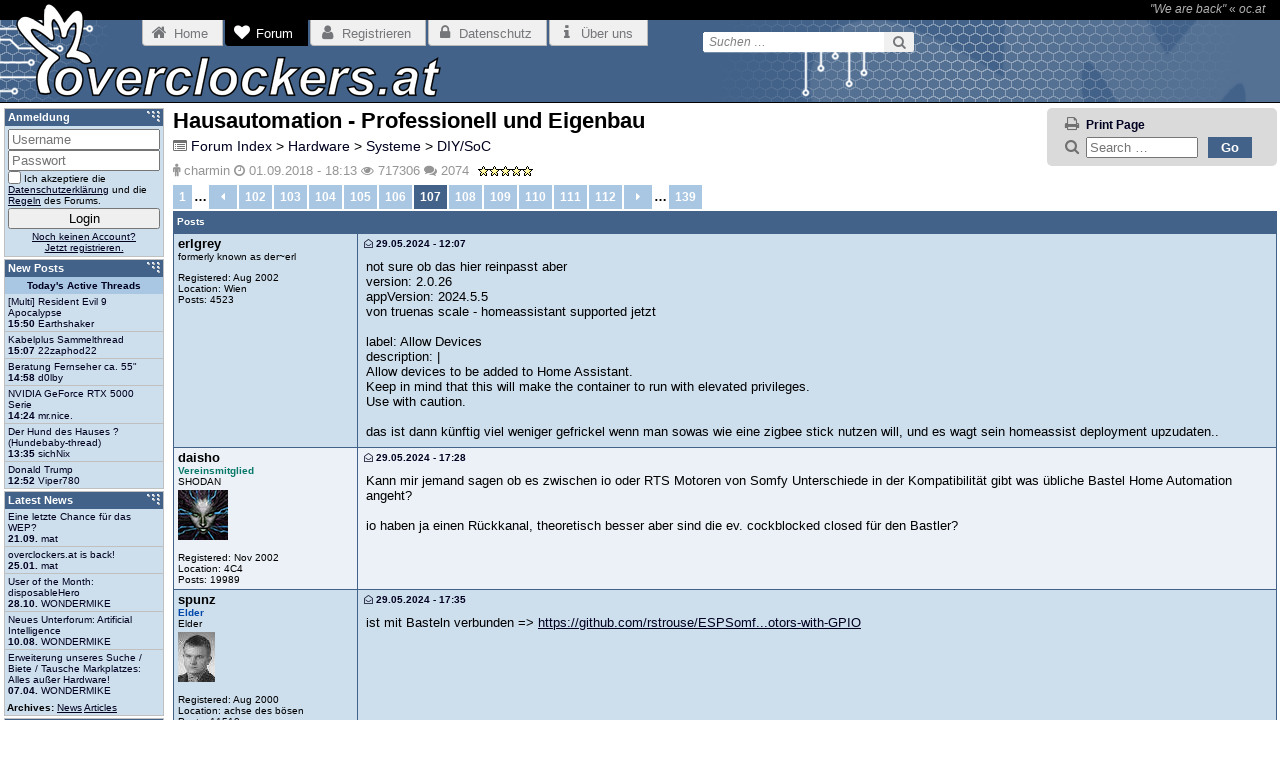

--- FILE ---
content_type: text/html; charset=UTF-8
request_url: https://www.overclockers.at/diy-soc/hausautomation-professionell-und-eigenbau_251972?postid=4362587
body_size: 14989
content:
<!DOCTYPE HTML PUBLIC "-//W3C//DTD HTML 4.01 Transitional//EN"
       "http://www.w3.org/TR/html4/loose.dtd">
<html class="no-js at">
<head>
  <title>Hausautomation - Professionell und Eigenbau - Forum - Page 107 - overclockers.at</title>

  <meta http-equiv="Content-Language" content="de">
<meta http-equiv="Content-Type" content="text/html; charset=UTF-8">

<meta name="viewport" content="width=device-width, initial-scale=1,maximum-scale=5, user-scalable=yes">

<meta name="description" content="InfluxDB brauchst für Langzeit Daten. Sollten die Daten nicht im HA Backup mit gesichert werden?  Ich lass mir hier täglich ein Backup erstellen. Und hebe die letzten 3 im Google Drive auf https://github.com/sabeechen/hassio-google-drive-backup">
<meta property="og:url" content="https://www.overclockers.at/diy-soc/hausautomation-professionell-und-eigenbau_251972?postid=4362587">
<meta property="og:site_name" content="overclockers.at">
<meta property="og:type" content="article">
<meta property="og:locale" content="de_DE">
<meta property="og:title" content="Hausautomation - Professionell und Eigenbau">
<meta property="og:description" content="InfluxDB brauchst für Langzeit Daten. Sollten die Daten nicht im HA Backup mit gesichert werden?  Ich lass mir hier täglich ein Backup erstellen. Und hebe die letzten 3 im Google Drive auf https://github.com/sabeechen/hassio-google-drive-backup">
<meta property="og:image" content="https://www.overclockers.at/images/og-logo.jpg">

<!-- CANONICAL URL -->

<link rel="shortcut icon" type="image/x-icon" href="/favicon.ico">

<style>body{margin:0;padding:0;font-family:Verdana,Arial,Helvetica,sans-serif;font-size:13px;color:#000}body.noscroll{overflow:hidden}h1{font-size:23px;margin:5px 0 10px 0}h2{font-size:19px;margin:5px 0 7px 0}.content img{vertical-align:text-bottom}img{border:0}p{padding:7px 0;margin:0}ol,ul{margin:.3em 0;overflow:hidden}ul{list-style-type:square}.pseudolink,a:active,a:link,a:visited{COLOR:#000020}.pseudolink:hover,a:hover{COLOR:#f40}.pseudolink{cursor:pointer}iframe{display:block;border:0}.nf{display:inline;font-size:13px}.sf{display:inline;font-size:10px}.nfb,.nft{font-size:13px}.sfb,.sft{font-size:10px}.colmask{position:relative;clear:both;width:100%;padding-top:5px;overflow-x:hidden}.colmid{width:200%;margin-left:-164px;position:relative;right:100%}.colleft{float:left;width:100%;margin-left:-50%;position:relative;left:328px}.col1wrap{float:left;width:50%;position:relative;right:164px;padding-bottom:2px}.col1{margin:0 1px 0 166px;position:relative;left:200%}.col2{float:left;float:right;width:160px;position:relative;right:0}.col3{float:left;float:right;width:160px;margin-right:6px;position:relative;left:50%}#idContentOverlay{display:none;position:absolute;background-color:rgba(255,255,255,.8);left:0;right:0;top:0;bottom:0;z-index:1}.page{margin-left:7px;padding-right:2px}.page h2{clear:left;font-size:14px}#idFeaturePage h1{font-size:19px;margin-top:0}#idFeaturePage h1.title{float:left}.navbar a{text-decoration:none}.window{margin-bottom:2px}.window_clicktitle,.window_title{line-height:16px;height:17px;font-size:11px;padding-left:3px;vertical-align:middle}.window_clicktitle img.minmax,.window_title img.minmax{float:right;margin:2px 3px 2px 0;cursor:pointer}.window_clicktitle{cursor:pointer}.window_body{padding-bottom:2px}.window .entry{padding:2px 3px;border-bottom:.9px solid silver}.window .entry img{margin-right:.2em}.window .entry a{text-decoration:none}.window .entry a:hover{text-decoration:underline}.window .entry:last-child{border:0}#idHeaderLine{color:#b0b0b0;font-size:12px;text-align:right;padding:2px 15px 0 0;height:18px;overflow:hidden;background:#000 url(/images/header/quoteline.png) no-repeat left bottom}#idHeaderLine a{color:#b0b0b0;text-decoration:none}#idHeaderLine a:hover{color:#fff;text-decoration:none}#idMobileMenu{display:none}#idHeader{border-bottom:1px solid #000;height:82px}#idHeader .container{position:relative;height:82px;background:url(/images/header/overlay.png) no-repeat left top}html.at #idHeader .container{background-image:url(/images/header/at/overlay.png)}#idHeader ul.menu{position:absolute;left:140px;margin:0;padding:0;list-style-type:none}#idHeader ul.menu>li{float:left;margin-left:2px}#idHeader ul.menu>li a{display:block;border:1px solid #b9b9b9;border-top:0;border-bottom-left-radius:4px 4px;-moz-border-radius-bottomleft:4px 4px;padding:4px 14px 4px 6px;color:#75767a;text-decoration:none}#idHeader ul.menu>li a>i.fa{font-size:16px}#idHeader ul.menu>li a>em{display:none}#idHeader ul.menu>li a:hover{color:#75767a;text-decoration:none}#idMenuSearch{display:none}#idHeader .home{position:absolute;top:0;left:0;width:200px;height:82px}#idHeader form.search{position:absolute;top:13px;left:709px}#idHeader form.search input.search-query{font-size:12px;height:18px;border:0;width:173px;margin:0;padding:0;background:0 0;font-family:Verdana,Arial,Helvetica,sans-serif;color:Gray;font-style:italic}#idHeader button.search{float:right;margin:-1px 0 0 2px;width:30px;height:20px;border:0;border-top-right-radius:2px 2px;border-bottom-right-radius:2px 2px;background-color:#f0f0f0;color:#75767a;cursor:pointer}#idHeader .fullsize{position:absolute;top:12px;left:785px}#idGallery{text-align:center;margin-top:1em}#idGallery h1{font-size:17px;display:inline}#idGallery img.attachment{display:block;margin:.5em auto}#idAttachmentViewer{position:fixed;top:0;left:0;bottom:0;right:0;text-align:center;z-index:2000}#idAttachmentViewer .galleria-stage{z-index:0}#idAttachmentViewer .galleria-stage .galleria-image img{cursor:pointer}#idAttachmentViewer .galleria-thumb-nav-left.disabled,#idAttachmentViewer .galleria-thumb-nav-right.disabled{display:none}#idAttachmentViewer .noscript{margin-left:auto;margin-right:auto}#idAttachmentViewerCloseIcon{color:#fff;opacity:.7;font-size:3em;position:absolute;top:3px;right:1px;cursor:pointer}#idAttachmentViewerCloseIcon:hover{opacity:1}#idDebugBox{text-align:center}#idDebugBox .title{text-align:center;font-size:14px;font-weight:700;background-color:maroon;color:#fff;padding:5px;width:95%;margin:auto}#idDebugBox .text{text-align:left;font-size:10px;overflow:scroll;background-color:#fff;color:#000;padding:5px;width:95%;margin:auto}.blocked{display:block!important}.postfooter,.postheader{clear:both;text-align:left;font-size:10px;padding:4px;font-weight:700}.postheader{line-height:14px;overflow:auto}.postheader a{text-decoration:none}img.attachment.fs{width:100%;height:auto}.previewimage{float:left;margin-right:7px;margin-bottom:7px;width:250px}.a_floatright{float:right;text-align:center;background-color:#fff;border:1px solid #000;margin:3px 3px 5px 6px;width:150px;padding-bottom:1px}.a_floatleft{float:left;text-align:center;background-color:#fff;border:1px solid #000;margin:3px 6px 5px 3px;width:150px;padding-bottom:1px}.a_image{float:left;text-align:center;background-color:#fff;border:1px solid #000;margin:3px;width:150px;padding-bottom:1px}.floatright{float:right;border:1px solid #000;background-color:#fff;margin-left:7px}.floatleft{float:left;border:1px solid #000;background-color:#fff;margin-right:7px}blockquote.codecontainer.highlighted{padding:0}blockquote.codecontainer.highlighted>.quoteheader{margin:0}blockquote.codecontainer pre{margin:0}blockquote.codecontainer.highlighted pre{background-color:transparent!important;padding-top:0;padding-bottom:0}blockquote.codecontainer.highlighted pre>code{display:inline-block}.expand{margin:.5em 0}.expand>blockquote{margin:0}.spoil,.spoiler{cursor:pointer}.spoil a:hover,.spoiler a:hover{color:#000}.spoil,.spoiler span.text{color:#000;background-color:#000}.spoilerinfo{color:#565656;cursor:pointer;margin-left:.3em}.gallerycontainer{text-align:center;clear:both}.gallery{margin:0 auto 1em auto;max-width:1200px}.gallery>a{margin:2px}.gallery>a:first-child{margin-left:0}.gallery>a:last-child{margin-right:0}.gallery img{display:inline-block}.gallery img.single{max-width:100%}.gallery>em{display:block;font-size:10px;padding:2px 0 0 0}.postlink,blockquote{border-left:4px solid #ccc;background-color:#fff;color:#000;margin:.8em 0;padding:10px;overflow:auto;clear:both}blockquote>.quoteheader{background-color:#ccc;padding:.5em;margin:-10px -10px 10px -10px;font-size:10px}.bbcarousel.default,.bbcarousel_single{text-align:center;margin:0 auto .5em auto!important;clear:both}.bbcarousel .swiper-slide{cursor:pointer}.bbcarousel.default{max-width:750px}.bbcarousel.default .swiper-slide img{max-width:750px}.bbcarousel_single.default img{max-width:750px}.bbcarousel.link,.bbcarousel_single.link{max-width:250px;float:left;margin:0 1em 0 0!important}.bbcarousel_single.link img{max-width:250px;max-height:250px}.bbcarousel.link .swiper-slide img{max-width:100%;max-height:100%}.bbcarousel .swiper-wrapper{padding-bottom:14px}.bbcarousel .swiper-info{position:absolute;bottom:1px;z-index:100;padding-left:1em;line-height:13px;font-size:11px;color:#fff}.bbcarousel .swiper-pagination.swiper-pagination-progressbar{top:unset;bottom:0;height:14px}table.bgtable{margin:0 0 .5em 0}table.bgtable td,table.bgtable th{border:0!important;padding:.2em .5em;text-align:left}.tagcontainer{text-align:center;display:flex;align-items:center;background-color:#eee;cursor:pointer}.tagcontainer.google_table{width:750px;margin:auto}.tagcontainer.google_doc{width:750px;height:400px;margin:auto}.tagcontainer_disclaimer{padding:0 1rem;color:#505050}.octableinfo{clear:both;float:left;font-size:10px;margin-bottom:.2em}.octable{clear:both;width:100%;border-collapse:collapse;margin-bottom:2px}.octable td,.octable th{text-align:center}.octable>tbody>tr>td{font-size:13px}.octable>tfoot>tr>td,.octable>thead>tr>th{font-size:11px;padding:3px 1.5em;white-space:nowrap;font-weight:700}.octable>tbody>tr>td{padding:4px}.octable>thead>tr>th{vertical-align:baseline;font-weight:700}.octable>thead>tr>th a{text-decoration:none}.octable tr.sort td{height:2.8em}.octable .unread{color:red}.octable td.left,.octable th.left{text-align:left}.octable.compact{width:auto}.pinned .octable.compact{width:100%}.octable.compact>tbody>tr>td,.octable.compact>tfoot>tr>td,.octable.compact>thead>tr>th{font-size:11px;padding:3px 2em}.octable.specs>thead>tr>th{height:1.3em}.octable.specs>tbody>tr>td:first-child,.octable.specs>thead>tr>th:first-child{font-weight:700;text-align:left;white-space:nowrap}.octable.specs>tbody>tr:first-child>td{background-color:#d0d0d0}table.octable.specs.single{max-width:750px}.octable.specs.single>tbody>tr>td,.octable.specs.single>thead>tr>th{text-align:left}.sortable>h3{display:block!important;margin-bottom:.5em}.sortable>.dataTables_wrapper>table{padding-top:.5em}.sortable>.dataTables_wrapper>table.dataTable.no-footer{border-bottom:0}.sortable>.dataTables_wrapper>.dataTables_info{padding-top:.5em;font-size:10px}.sortable>.dataTables_wrapper>.dataTables_paginate{font-size:10px}table.oc thead tr th{text-align:center}table.oc tbody tr td,table.oc thead tr th{border:0;padding:3px .5em;font-size:10px}.imagegridcontainer{text-align:center}.imagegridcontainer.babes{margin-top:20px}.imagegridcontainer .loading{line-height:20px;vertical-align:baseline;text-align:left}.no-js .imagegridcontainer .loading{display:none}.imagegrid{clear:both;width:100%;margin:5px auto}.js .imagegrid *{-webkit-box-sizing:border-box;-moz-box-sizing:border-box;box-sizing:border-box}.js .imagegrid .grid-item,.js .imagegrid .grid-sizer{width:20%}.js .imagegrid .grid-item{float:left}.js .imagegrid .grid-item img{width:100%}.no-js .imagegrid .grid-item img{max-width:100%;margin-bottom:15px}.js .imagegrid:after{content:'';display:block;clear:both}.grid .grid-item.shown,.no-cssanimations .grid .grid-item,.no-js .grid .grid-item{opacity:1}.grid.effect-1 .grid-item.animate{-webkit-animation:fadeIn .65s ease forwards;animation:fadeIn .65s ease forwards}@-webkit-keyframes fadeIn{100%{opacity:1}}@keyframes fadeIn{100%{opacity:1}}.chocolat-overlay{background-color:#000!important}.chocolat-wrapper .chocolat-set-title{line-height:inherit}.chocolat-wrapper .chocolat-bottom{background:#000!important}.chocolat-wrapper .chocolat-close{color:#fff;opacity:.7;font-size:3em;top:10px!important;right:10px!important;background:0 0!important;text-align:right}.chocolat-wrapper .chocolat-close:hover{opacity:1}.chocolat-wrapper .chocolat-left,.chocolat-wrapper .chocolat-right{opacity:.3}.chocolat-wrapper .chocolat-left:hover,.chocolat-wrapper .chocolat-right:hover{opacity:1}.video{width:640px;height:360px;position:relative;display:flex;flex-direction:column;align-items:center;background-color:#eee;cursor:pointer}.video_playicon{font-size:12em;color:#e0e0e0;height:100%;display:flex;align-items:center}.video_disclaimer{position:absolute;top:0;bottom:0;color:#505050;display:flex;align-self:center;padding:0 1rem;text-align:center;font-size:11px}.pinned{position:absolute;left:0;top:0;width:35%;max-width:200px;overflow:hidden;overflow-x:scroll;border-right:1px solid #ccc;border-left:1px solid #ccc}.pinned table{border-right:none;border-left:none;width:100%}.pinned table td,.pinned table th{white-space:nowrap}.pinned td:last-child{border-bottom:0}div.table-wrapper{position:relative;margin-bottom:0;overflow:hidden;border-right:1px solid #ccc}div.table-wrapper div.scrollable{overflow:scroll;overflow-y:hidden;margin-left:200px}table.octable.responsive.always td,table.octable.responsive.always th{position:relative;white-space:nowrap;overflow:hidden}table.octable.responsive.always td:first-child,table.octable.responsive.always th:first-child,table.octable.responsive.always.pinned td{display:none}@media screen and (max-width:767px){.pinned{max-width:100%}div.table-wrapper div.scrollable{margin-left:35%}table.octable.responsive td,table.octable.responsive th{position:relative;white-space:nowrap;overflow:hidden}table.octable.responsive td:first-child,table.octable.responsive th:first-child,table.octable.responsive.pinned td{display:none}}@media screen and (min-width:425px){.video_disclaimer{font-size:12px}}@media screen and (min-width:767px){.video_playicon{font-size:15em}}#idHeader{background-color:#426289}#idHeader ul.menu li a{background-color:#f0f0f0}#idHeader ul.menu li.selected a{background-color:#000;color:#fff;border-color:#000}#idHeader ul.menu li.selected a:hover{color:#fff}#idFooter{background-color:#426289}.window{background-color:#ced9e5;border:1px solid silver}.window_clicktitle,.window_title{background-color:#426289;color:#fff}.window_clicktitle a,.window_title a{color:#fff}.window_body{background-color:#cddeed}.leftside_markallforumsread,.leftside_viewnewunreadactive{background-color:#a9c6e3}#idMobileLeftsideTab{color:#fff;background-color:#426289}.navbar i{color:#707070}.pagenav span{background-color:#426289;color:#fff}.newreply a,.ocbutton,.pagenav a{background-color:#a9c6e3;color:#fff!important}.newreply a,.pagenav a.next,.pagenav a.prev{color:#000;font-weight:bolder}.pageoptions,ul.pageactions{-webkit-border-radius:5px;-moz-border-radius:5px;border-radius:5px;background-color:#dadada;padding:.7em 1.5em}ul.pageactions li i{color:#707070}button.gobutton,button.submit,input.submit{background-color:#426289;color:#fff}.newreply a:hover,.octable tr.sort button.gobutton:hover,.pagenav a:hover,.pagenav span:hover,button.gobutton:hover,button.submit:hover,input.submit:hover{background-color:red;cursor:pointer}.octable tr.sort button.gobutton{background-color:#707070}.octable>tfoot>tr>td,.octable>thead>tr>th,table.oc>thead>tr>th{background-color:#426289;color:#fff}.octable>thead>tr>th a{color:#fff}.formtable>tbody>tr>td,.octable>tbody>tr>td,.octable>thead>tr>th{border:1px solid #426289}.formtable>tbody>tr:nth-child(even)>td,.octable>tbody>tr>td{background-color:#cddeed}.formtable>tbody>tr:nth-child(odd)>td{background-color:#ebf1f7}.octable>tbody>tr>td:nth-child(2),.octable>tbody>tr>td:nth-child(4),.octable>tbody>tr>td:nth-child(6),.octable>tbody>tr>td:nth-child(8){background-color:#ebf1f7}#idForumTable .category.level1 td,#idForumTable .category.level2 td{background-color:#a9c6e3}#idForumTable td.icons a{color:#5d5d5d}#idForumTable tr.loggedinusers td{background-color:#a9c6e3;font-weight:700}#idForumTable tr.userlist td{background-color:#ebf1f7;font-size:10px}#idForumTable tr.birthdays td{background-color:#a9c6e3;font-size:10px}.postfooter,.postheader,.postheader a{background-color:#426289;color:#fff}.posttable tr td{border:1px solid #426289}.posttable tr.postinfo td{border-bottom:2px solid #426289}.posttable tr.even{background-color:#cddeed}.posttable tr.odd{background-color:#ebf1f7}.posttable td.postdata .buttons a{background-color:#fff;border:1px solid #426289;color:#426289}#idSearchPage form.searchform{background-color:#ebf1f7;border:1px solid #426289}#idPostLinkCarousel .swiper-pagination-progressbar .swiper-pagination-progressbar-fill,.bbcarousel .swiper-pagination-progressbar .swiper-pagination-progressbar-fill{background-color:#426289}@media screen and (max-width:599px){#idHeaderLine{background-color:#426289}}/*!
 *  Font Awesome 4.7.0 by @davegandy - http://fontawesome.io - @fontawesome
 *  License - http://fontawesome.io/license (Font: SIL OFL 1.1, CSS: MIT License)
 */@font-face{font-family:FontAwesome;src:url(/lib/font-awesome/fonts/fontawesome-webfont.eot?v=4.7.0);src:url(/lib/font-awesome/fonts/fontawesome-webfont.eot?#iefix&v=4.7.0) format('embedded-opentype'),url(/lib/font-awesome/fonts/fontawesome-webfont.woff2?v=4.7.0) format('woff2'),url(/lib/font-awesome/fonts/fontawesome-webfont.woff?v=4.7.0) format('woff'),url(/lib/font-awesome/fonts/fontawesome-webfont.ttf?v=4.7.0) format('truetype'),url(/lib/font-awesome/fonts/fontawesome-webfont.svg?v=4.7.0#fontawesomeregular) format('svg');font-weight:400;font-style:normal}.fa{display:inline-block;font:normal normal normal 14px/1 FontAwesome;font-size:inherit;text-rendering:auto;-webkit-font-smoothing:antialiased;-moz-osx-font-smoothing:grayscale}.fa-fw{width:1.28571429em;text-align:center}.fa-ul{padding-left:0;margin-left:2.14285714em;list-style-type:none}.fa-ul>li{position:relative}.fa-li{position:absolute;left:-2.14285714em;width:2.14285714em;top:.14285714em;text-align:center}.fa-search:before{content:"\f002"}.fa-heart:before{content:"\f004"}.fa-user:before{content:"\f007"}.fa-check:before{content:"\f00c"}.fa-close:before,.fa-remove:before,.fa-times:before{content:"\f00d"}.fa-power-off:before{content:"\f011"}.fa-cog:before,.fa-gear:before{content:"\f013"}.fa-trash-o:before{content:"\f014"}.fa-home:before{content:"\f015"}.fa-file-o:before{content:"\f016"}.fa-clock-o:before{content:"\f017"}.fa-download:before{content:"\f019"}.fa-arrow-circle-o-down:before{content:"\f01a"}.fa-arrow-circle-o-up:before{content:"\f01b"}.fa-inbox:before{content:"\f01c"}.fa-refresh:before{content:"\f021"}.fa-lock:before{content:"\f023"}.fa-print:before{content:"\f02f"}.fa-list:before{content:"\f03a"}.fa-pencil:before{content:"\f040"}.fa-check-square:before{content:"\f14a"}.fa-edit:before,.fa-pencil-square-o:before{content:"\f044"}.fa-check-square-o:before{content:"\f046"}.fa-times-circle-o:before{content:"\f05c"}.fa-check-circle-o:before{content:"\f05d"}.fa-plus:before{content:"\f067"}.fa-minus:before{content:"\f068"}.fa-asterisk:before{content:"\f069"}.fa-calendar:before{content:"\f073"}.fa-comment:before{content:"\f075"}.fa-shopping-cart:before{content:"\f07a"}.fa-cogs:before,.fa-gears:before{content:"\f085"}.fa-comments:before{content:"\f086"}.fa-thumbs-o-up:before{content:"\f087"}.fa-thumbs-o-down:before{content:"\f088"}.fa-heart-o:before{content:"\f08a"}.fa-external-link:before{content:"\f08e"}.fa-bullhorn:before{content:"\f0a1"}.fa-wrench:before{content:"\f0ad"}.fa-group:before,.fa-users:before{content:"\f0c0"}.fa-chain:before,.fa-link:before{content:"\f0c1"}.fa-paperclip:before{content:"\f0c6"}.fa-floppy-o:before,.fa-save:before{content:"\f0c7"}.fa-bars:before,.fa-navicon:before,.fa-reorder:before{content:"\f0c9"}.fa-magic:before{content:"\f0d0"}.fa-comment-o:before{content:"\f0e5"}.fa-comments-o:before{content:"\f0e6"}.fa-bolt:before,.fa-flash:before{content:"\f0e7"}.fa-sitemap:before{content:"\f0e8"}.fa-lightbulb-o:before{content:"\f0eb"}.fa-mail-reply:before,.fa-reply:before{content:"\f112"}.fa-question:before{content:"\f128"}.fa-info:before{content:"\f129"}.fa-exclamation:before{content:"\f12a"}.fa-rss-square:before{content:"\f143"}.fa-handshake-o:before{content:"\f2b5"}.fa-user-circle:before{content:"\f2bd"}.fa-user-circle-o:before{content:"\f2be"}.fa-user-o:before{content:"\f2c0"}.fa-times-rectangle:before,.fa-window-close:before{content:"\f2d3"}.fa-ban:before{content:"\f05e"}.fa-user-times:before{content:"\f235"}.fa-user-plus:before{content:"\f234"}.fa-file:before{content:"\f15b"}.fa-file-text-o:before{content:"\f0f6"}.fa-envelope-o:before{content:"\f003"}.fa-envelope-open-o:before{content:"\f2b7"}.fa-caret-down:before{content:"\f0d7"}.fa-caret-up:before{content:"\f0d8"}.fa-caret-left:before{content:"\f0d9"}.fa-caret-right:before{content:"\f0da"}.fa-flag:before{content:"\f024"}.fa-question-circle:before{content:"\f059"}.fa-folder-open-o:before{content:"\f115"}.fa-trash:before{content:"\f1f8"}.fa-share:before{content:"\f064"}.fa-info-circle:before{content:"\f05a"}.fa-male:before{content:"\f183"}.fa-eye:before{content:"\f06e"}.fa-list-alt:before{content:"\f022"}.fa-chevron-up:before{content:"\f077"}.fa-chevron-down:before{content:"\f078"}.fa-youtube-play:before{content:"\f16a"}.fa-play:before{content:"\f04b"}.fa-exclamation-circle:before{content:"\f06a"}@media screen and (max-width:991px){.col1{margin-right:0!important}.col3{display:none;margin:0}}@media screen and (max-width:950px){#idHeader{height:67px}#idHeader .container{background-image:url(/images/header/overlay-simple.png);background-size:370px auto;height:67px}html.at #idHeader .container{background-image:url(/images/header/at/overlay-simple.png)}#idQuote{font-size:11px;line-height:15px}#idHeaderLine{background-size:370px auto;font-size:11px;vertical-align:middle;height:17px}#idHeader ul.menu>li a{font-size:12px;padding:3px 14px 3px 6px}#idHeader ul.menu>li a>i.fa{font-size:13px}#idHeader form.search{display:none}#idMenuSearch{display:block}}@media screen and (max-width:745px){#idHeader{height:46px}#idHeaderLine{background-size:250px auto}#idHeader .container{background-size:250px auto;height:46px}#idHeader ul.menu{display:none;top:46px;left:auto;right:0;min-width:300px;list-style-type:none;z-index:10000}#idHeader ul.menu.open{display:block}#idHeader ul.menu>li{float:none;margin:0}#idHeader ul.menu>li a{font-size:14px;border-bottom-left-radius:0;padding:.7em 13px}#idHeader ul.menu>li a:hover{color:red}#idHeader ul.menu>li a>i.fa{font-size:16px;float:right}#idHeader ul.menu>li a>em{display:block;margin-top:.2em;font-size:10px}#idMobileMenu{display:block;float:right;font-size:26px;margin:4px 6px 0 0;padding:5px 9px 5px 12px;cursor:pointer;background-color:#fff;color:#000;border:1px solid gray;border-radius:5px}#idMobileMenu:hover{color:red}}@media screen and (max-width:599px){.col1{margin-left:0!important}.col2{margin:0;position:absolute;left:-100%}.leftside .window_clicktitle,.leftside .window_title{font-size:14px;line-height:22px;height:22px}.leftside .window_body.sfb{font-size:13px}.leftside .window_body .entry img{display:none}.page{margin-right:7px;padding-right:0}#idHeaderLine{height:8px}#idQuote{display:none}#idMobileMenu{font-size:28px;margin:-5px 6px 0 0;padding:9px 12px 8px 12px}}@media screen and (max-width:400px){#idHeader ul.menu{width:100%}}.newreply,.pagenav{clear:right;float:right;font-weight:700;margin:0 0 2px 0;line-height:1.9em;vertical-align:bottom;white-space:nowrap}.newreply a,.pagenav a,a.ocbutton{text-decoration:none}.newreply a,.pagenav a,.pagenav span{display:inline-block;padding:0 .5em;line-height:2em;vertical-align:top;text-align:center;font-size:12px}.newreply a{padding-right:1.25em}.pagenav a,.pagenav span{margin-right:2px}.pagenav a:hover,.pagenav span:hover{background-color:red}.newreply a .fa,.pagenav a .fa{line-height:2em;padding:0 .5em}.pagenav a.prev{margin-left:2px}.pagenav a.last{margin-left:2px}a.ocbutton{text-decoration:none;display:inline-block;font-size:12px;padding:0 1em;line-height:2em}a.ocbutton .fa{padding:0 .5em}ul.pageactions{list-style-type:none;float:right;margin:0 0 3px 0;font-size:12px}ul.pageactions li{font-weight:700;padding-bottom:.3em;line-height:15px;vertical-align:middle}ul.pageactions li:last-child{padding-bottom:0}ul.pageactions li a{text-decoration:none}ul.pageactions li .fa{font-size:15px;padding-right:.3em}.pageoptions{margin-top:2em;display:inline-block}ul.pageactions form{display:inline}form.adminoptions select option:first-child{font-weight:700;background-color:#dadada}.timezone{font-size:10px;margin:2px}select{font-family:Verdana,Arial,Helvetica,sans-serif;font-size:13px;color:#000;background-color:#fff}button.gobutton,button.submit,input.submit{border:0;vertical-align:bottom;display:inline-block;margin:0 .5em;padding:.225em 1em;text-align:center;font-weight:700}.octable tr.sort button.gobutton{margin-left:2em;margin-top:-3px}form.forumjump{margin-left:2em}.forumjump_category{font-weight:700;background-color:#dadada}.iconbox{margin-top:7px}.ocdialog .text{margin:10px 5px}.ocdialog i.fa{float:left;margin:9px 15px 5px 10px;font-size:45px}.ui-dialog button.ui-dialog-titlebar-close{color:#fff}.message-notice{border-radius:5px;-moz-border-radius:5px;border:1px solid Gray;background-color:#ff6;margin:5px 0 5px 0;padding:9px}.EmbeddedTweet-tweet blockquote{margin:0;padding:0;border:0;outline:0;font-size:100%;vertical-align:baseline;background:0 0;quotes:none}.bginput{font-family:Verdana,Arial,Helvetica,sans-serif;font-size:13px}.textinput{font-family:Verdana,Arial,Helvetica,sans-serif;font-size:13px}.textinput_username{position:absolute;right:-999999px}.fileinput{font-family:Verdana,Arial,Helvetica,sans-serif;font-size:13px}textarea{font-family:Verdana,Arial,Helvetica,sans-serif;font-size:13px;resize:both}.ta_0{display:none}form{margin-bottom:0}.cat{color:#000;text-decoration:none}.ltlink a:active,.ltlink a:link,.ltlink a:visited{color:#000020;text-decoration:none}.ltlink a:hover{color:#f40;text-decoration:underline}.bbfloat{background-color:#fff;border-style:solid;border-bottom-width:1px;border-left-width:1px;border-top-width:1px;border-right-width:1px;text-align:left}.ltlink a:active,.ltlink a:link,.ltlink a:visited{color:#000020;text-decoration:none}.ltlink a:hover{color:#f40;text-decoration:underline}.thtcolor{color:#fff}.highlight{background-color:#ffa!important}.lottery{width:80%;height:35px;border:0}@media screen and (max-width:1150px){.bbcarousel.default{max-width:500px}.bbcarousel.default .swiper-slide img{max-width:500px}.bbcarousel_single.default img{width:100%}}@media screen and (max-width:991px){.js .imagegrid .grid-item,.js .imagegrid .grid-sizer{width:33%!important}}@media screen and (max-width:899px){.datatable>table>tbody>tr>td,.datatable>table>thead>tr>th{padding:3px .1em;font-size:10px;white-space:normal}.datatable>table.specs>tbody>tr>td:first-child{white-space:normal}}@media screen and (max-width:750px){.pagenav .p5{display:none}}@media screen and (max-width:699px){ul.pageactions{float:none}#idFeaturePage ul.pageactions{margin-bottom:10px}ul.pageactions li{padding-bottom:.5em}.page h1{float:none!important}.octableinfo{float:none;margin-bottom:.7em}.page>.pagenav{float:none;text-align:center}.pagenav .p4{display:none}.js .imagegrid .grid-item,.js .imagegrid .grid-sizer{width:50%!important}}@media screen and (max-width:599px){ul.pageactions{margin-right:0}.pagenav .p3{display:none}.js .imagegrid .grid-item,.js .imagegrid .grid-sizer{width:100%!important}}@media screen and (max-width:499px){.bbcarousel.link,.bbcarousel_single.link{max-width:100%;margin:0 0 5px 0!important}.bbcarousel_single.link img{max-width:100%;max-height:100%}}.window.identity_loggedout .window_body{padding:3px}.window.identity_loggedin .window_title{vertical-align:baseline}.window.identity_loggedin img.avatar{max-width:50px;max-height:50px;margin:2px 6px 0 0}.logout_links,.logout_links_truegeek{vertical-align:middle;width:100px;overflow:hidden;font-size:10px}.logout_links_truegeek{background-image:url(/images/true-geek_logo_small_transparent.png);background-repeat:no-repeat;background-position:right top;height:38px}.leftside .pmunread{position:absolute}.leftside .pmunread img{position:relative;top:-12px}.leftside_identity_whosonline{padding-left:20px;vertical-align:middle;width:100%;white-space:nowrap;overflow:hidden}.leftside_identity_truegeekuntil{margin:2px 0 0 3px}.leftside_identity_truegeekuntil .active{font-weight:700}.leftside_identity_truegeekuntil .expired{font-weight:700;color:Red}.leftside_identity_links{margin:2px 0 0 3px}#window-newposts .window_body,#window-unreadthreads .window_body{padding:0}.leftside_newnews .entry>a:hover,.leftside_newposts .entry>a:hover{text-decoration:none}.leftside_markallforumsread,.leftside_viewnewunreadactive{text-align:center;padding:.3em 0;font-weight:700}.leftside_markallforumsread a,.leftside_viewnewunreadactive a{text-decoration:none;display:block}.leftside_archives{padding:.4em 2px 0 2px}.leftside_links{padding:2px}.leftside_links select{max-width:97%}body.leftside_fullscreen #idMobileTools .close_fullscreenleftbar{display:inline}body.leftside_fullscreen .open_fullscreenleftbar{display:none}body.leftside_fullscreen .colmask{overflow:hidden}body.leftside_fullscreen .colleft{left:408px}body.leftside_fullscreen .leftside{display:block;position:relative;left:0;width:240px;z-index:2;transition:all .2s ease-in-out}body.leftside_fullscreen .col1wrap{right:0;transition:all .2s ease-in-out}body.leftside_fullscreen .col1{margin:0 1px 0 0;width:100%}body.leftside_fullscreen #window-identity input.textinput{width:100%;box-sizing:border-box}#idLoginForm{display:flex;flex-direction:column;gap:.2rem}#idLoginForm input[type=checkbox]{margin:0;padding:0;vertical-align:bottom}#idLoginForm input.login-button{margin-top:.1rem}#idLoginForm>p.register{text-align:center;padding:.2em 0 0 0}#idMobileLeftsideTab{display:none;position:fixed;bottom:10px;cursor:pointer;padding:10px 7px;font-size:11px;max-width:1em;z-index:1000;zoom:1!important}#idMobileLeftsideTab.pos0{left:0}#idMobileLeftsideTab.pos1{right:0}#idMobileLeftsideTab.open{display:none}@media screen and (max-width:599px){#idMobileLeftsideTab{display:block}}</style><link rel="stylesheet" href="/build/common-async.min.css?v=4.12.9" rel="preload" as="style"><link rel="stylesheet" href="/build/print.min.css?v=4.12.9" media="print" rel="preload" as="style"><link rel="stylesheet" href="/build/threadandpost.min.css?v=4.12.9"><script src="/lib/labjs.min.js?v=4.12.9"></script><script defer>$LAB.script("/build/base.min.js?v=4.12.9").script("/build/oc.min.js?v=4.12.9").script("/build/gallery.min.js?v=4.12.9").script("/build/thread.min.js?v=4.12.9")</script>

<script>
  var szDomain 			= 'www.overclockers.at',
      bDomainSecure = true,
      nUserID  			= 0,
      nStyleID		  = 3;
</script>




</head>

<body>
	<div id="idHeaderLine">
  <span id="idQuote"><a href="https://clockers.at/n264553"><em>"We are back"</em></a> &laquo; <a href="/user/oc.at"><em>oc.at</em></a></span>
</div>
<div id="idHeader">
  <div class="container">
    <ul class="menu">
      <li><a href="/" title="Startseite"><i class="fa fa-fw fa-home" aria-hidden="true"></i> <span>Home</span></a></li>
      <li class="selected"><a href="/forums" title="Forum/Community"><i class="fa fa-fw fa-heart" aria-hidden="true"></i> <span>Forum</span></a></li>
      <li><a href="/register.php?action=signup" title="Mitglied unserer Community werden"><i class="fa fa-fw fa-user" aria-hidden="true"></i> <span>Registrieren</span> <em>Mitglied unserer Community werden</em></a></li>
      <li><a href="/articles/datenschutzerklaerung" title="Details zur Verarbeitung deiner Daten"><i class="fa fa-fw fa-lock" aria-hidden="true"></i> <span>Datenschutz</span> <em>Details zur Verarbeitung deiner Daten</em></a></li>
      <li><a href="/articles/about" title="Woher wir kommen und wohin wir gehen"><i class="fa fa-fw fa-info" aria-hidden="true"></i> <span>Über uns</span> <em>Wer wir sind und wohin wir gehen</em></a></li>
      <li id="idMenuSearch"><a href="/search" title="Unsere Seite durchsuchen"><i class="fa fa-fw fa-search" aria-hidden="true"></i> <span>Suche</span> <em>News, Artikel und Forum durchsuchen</em></a></li>
      <!-- <li><a href="/news/gpupi-international-support-thread" title="GPUPI - CUDA and OpenCL benchmark to calculate Pi in parallel">GPUPI</a></li> -->
    </ul>

    <a href="/">
      <span class="home"></span>
    </a>

    <div id="idMobileMenu">
    	<i class="fa fa-bars" aria-hidden="true"></i>
    </div>
    
    <form class="search" action="/search.php" method="post">
      <button type="submit" class="search"><i class="fa fa-search" aria-hidden=""></i></button>

      <input type="text" class="search-query" name="query" value="Suchen &hellip;">
      <input type="hidden" name="searchtype" value="3">
      <input type="hidden" name="action" value="simplesearch">
    </form>
  </div>
</div>

<!-- Content -->
<div class="colmask threecol"><div class="colmid"><div class="colleft"><div class="col1wrap"><div class="col1 content">

  <div id="idThreadPage" class="page">
    <h1 class="title"> Hausautomation - Professionell und Eigenbau</h1>

    <ul class="pageactions">
	<li><i class="fa fa-print"></i> <a href="/printable/diy-soc/hausautomation-professionell-und-eigenbau_251972/page_107" rel="nofollow">Print Page</a></li><li><i class="fa fa-search"></i> <form action="/search.php" method="GET" class="threadsearch">
	<input type="text" name="query" class="textinput" size="12" placeholder="Search &hellip;"> <input type="submit" name="submit" class="submit" value="Go">
  
  <input type="hidden" name="threadid" value="251972">
  <input type="hidden" name="searchtype" value="2">
  <input type="hidden" name="action" value="simplesearch">
</form></li>
	
</ul>

		<h2 class="navbar"><i class="fa fa-list-alt"></i> <a href="/forums" title="Forum Index">Forum Index</a> &gt;  <a href="/hardware">Hardware</a> &gt; <a href="/systeme">Systeme</a> &gt; <a href="/diy-soc">DIY/SoC</a></h2>

    <div class="details">
      <i class="fa fa-male"></i> charmin <i class="fa fa-clock-o"></i> 01.09.2018 - 18:13 <span title="717306x gelesen"><i class="fa fa-eye"></i> 717306</span> <i class="fa fa-comments"></i> 2074 <img class="thread_rating" src="/images/5stars.gif" title="3 votes, 5.00 average" alt="Thread rating">
    </div>

		
		

  	<a id="posttop"></a>

    <div class="pagenavtop">
    	<div class="pagenav"><a class="first" href="https://www.overclockers.at/diy-soc/hausautomation-professionell-und-eigenbau_251972/page_1" title="Erste Seite">1</a>&hellip;<a class="prev" href="https://www.overclockers.at/diy-soc/hausautomation-professionell-und-eigenbau_251972/page_106" title="Vorherige Seite"><i class="fa fa-caret-left"></i></a><a class="p5" href="https://www.overclockers.at/diy-soc/hausautomation-professionell-und-eigenbau_251972/page_102" title="Seite 102">102</a><a class="p4" href="https://www.overclockers.at/diy-soc/hausautomation-professionell-und-eigenbau_251972/page_103" title="Seite 103">103</a><a class="p3" href="https://www.overclockers.at/diy-soc/hausautomation-professionell-und-eigenbau_251972/page_104" title="Seite 104">104</a><a class="p2" href="https://www.overclockers.at/diy-soc/hausautomation-professionell-und-eigenbau_251972/page_105" title="Seite 105">105</a><a class="p1" href="https://www.overclockers.at/diy-soc/hausautomation-professionell-und-eigenbau_251972/page_106" title="Seite 106">106</a><span title="Seite 107">107</span><a class="p1" href="https://www.overclockers.at/diy-soc/hausautomation-professionell-und-eigenbau_251972/page_108" title="Seite 108">108</a><a class="p2" href="https://www.overclockers.at/diy-soc/hausautomation-professionell-und-eigenbau_251972/page_109" title="Seite 109">109</a><a class="p3" href="https://www.overclockers.at/diy-soc/hausautomation-professionell-und-eigenbau_251972/page_110" title="Seite 110">110</a><a class="p4" href="https://www.overclockers.at/diy-soc/hausautomation-professionell-und-eigenbau_251972/page_111" title="Seite 111">111</a><a class="p5" href="https://www.overclockers.at/diy-soc/hausautomation-professionell-und-eigenbau_251972/page_112" title="Seite 112">112</a><a class="next" href="https://www.overclockers.at/diy-soc/hausautomation-professionell-und-eigenbau_251972/page_108" title="Nächste Seite"><i class="fa fa-caret-right"></i></a>&hellip;<a class="last" href="https://www.overclockers.at/diy-soc/hausautomation-professionell-und-eigenbau_251972/page_139" title="Letzte Seite">139</i></a></div>
      
    </div>
    <div class="postheader">
      Posts
    </div>
    <table class="posttable buttonson-click">
			<tr class="post even">
  <td class="userdata">
    
    <h4>erlgrey</h4>

    <div class="userdetails">
      formerly known as der~erl<br>
      

      <div class="extrainfo">
             Registered: Aug 2002<br>
             Location: Wien<br>
         Posts: 4523
      </div>
    </div>
  </td>
  <td class="postdata">
    <div class="posttime">
      <a id="post4359779" href="https://clockers.at/p4359779"><i class="fa fa-envelope-open-o" aria-hidden="true"></i> 29.05.2024 - 12:07</a>
    </div>

    <div class="message">
         not sure ob das hier reinpasst aber <br>version: 2.0.26<br>appVersion: 2024.5.5<br>von truenas scale - homeassistant supported jetzt <br><br>     label: Allow Devices<br>          description: |<br>            Allow devices to be added to Home Assistant.<br>            Keep in mind that this will make the container to run with elevated privileges.<br>            Use with caution.<br><br>das ist dann künftig viel weniger gefrickel wenn man sowas wie eine zigbee stick nutzen will, und es wagt sein homeassist deployment upzudaten..
    </div>

    
    

    
    
    
  </td>
</tr><tr class="post odd">
  <td class="userdata">
    
    <h4>daisho</h4>

    <div class="userdetails">
      <span class="special" style="color: #097969">Vereinsmitglied</span><br>SHODAN<br>
      <img class="avatar" src="/avatars/4044--1221206559.gif" alt="Avatar">

      <div class="extrainfo">
             Registered: Nov 2002<br>
             Location: 4C4<br>
         Posts: 19989
      </div>
    </div>
  </td>
  <td class="postdata">
    <div class="posttime">
      <a id="post4359827" href="https://clockers.at/p4359827"><i class="fa fa-envelope-open-o" aria-hidden="true"></i> 29.05.2024 - 17:28</a>
    </div>

    <div class="message">
         Kann mir jemand sagen ob es zwischen io oder RTS Motoren von Somfy Unterschiede in der Kompatibilität gibt was übliche Bastel Home Automation angeht?<br><br>io haben ja einen Rückkanal, theoretisch besser aber sind die ev. cockblocked closed für den Bastler?
    </div>

    
    

    
    
    
  </td>
</tr><tr class="post even">
  <td class="userdata">
    
    <h4>spunz</h4>

    <div class="userdetails">
      <span class="special" style="color: #0047AB">Elder</span><br>Elder<br>
      <img class="avatar" src="/avatars/254--993908716.gif" alt="Avatar">

      <div class="extrainfo">
             Registered: Aug 2000<br>
             Location: achse des bösen<br>
         Posts: 11518
      </div>
    </div>
  </td>
  <td class="postdata">
    <div class="posttime">
      <a id="post4359830" href="https://clockers.at/p4359830"><i class="fa fa-envelope-open-o" aria-hidden="true"></i> 29.05.2024 - 17:35</a>
    </div>

    <div class="message">
         ist mit Basteln verbunden =&gt; <a href="https://github.com/rstrouse/ESPSomfy-RTS/wiki/Controlling-Motors-with-GPIO" target="_blank">https://github.com/rstrouse/ESPSomf...otors-with-GPIO</a>
    </div>

    
    

    
    
    
  </td>
</tr><tr class="post odd">
  <td class="userdata">
    
    <h4>voyager</h4>

    <div class="userdetails">
      kühler versilberer :)<br>
      <img class="avatar" src="/avatars/2087--1010915540.gif" alt="Avatar">

      <div class="extrainfo">
             Registered: Nov 2001<br>
             Location: Stmk/Austria<br>
         Posts: 4405
      </div>
    </div>
  </td>
  <td class="postdata">
    <div class="posttime">
      <a id="post4359857" href="https://clockers.at/p4359857"><i class="fa fa-envelope-open-o" aria-hidden="true"></i> 29.05.2024 - 20:14</a>
    </div>

    <div class="message">
         <blockquote><div class="quoteheader"><em>Zitat <a href="https://www.clockers.at/p4359772">aus einem Post</a> von SaxoVtsMike</em></div>oder du machst es wie ich und kaufst einfach einen shelly mit plus HAT und hängst dort einfach 2 Sensoren drann.<br>Kostet vermutlich mehr, ist abe bedeutend einfacher ohne basteln für mich realisierbar</blockquote><br>Stimmt, manche Shellys können das ja auch.
    </div>

    
    

    
    
    
  </td>
</tr><tr class="post even">
  <td class="userdata">
    
    <h4>Pyros</h4>

    <div class="userdetails">
      fire walk with me<br>
      <img class="avatar" src="/avatars/3608--1076717679.gif" alt="Avatar">

      <div class="extrainfo">
             Registered: Sep 2002<br>
             Location: Traun<br>
         Posts: 3104
      </div>
    </div>
  </td>
  <td class="postdata">
    <div class="posttime">
      <a id="post4360108" href="https://clockers.at/p4360108"><i class="fa fa-envelope-open-o" aria-hidden="true"></i> 31.05.2024 - 13:01</a>
    </div>

    <div class="message">
         Hat hier jemand den Airversa Luftreiniger in Verwendung?<br><a href="https://www.airversa.de/p-719/airversa-smart-luftreiniger-purelle" target="_blank">https://www.airversa.de/p-719/airve...einiger-purelle</a><br><br>Ich liebäugle damit weil Apple Home und Thread kompatibel.
    </div>

    
    

    
    
    
  </td>
</tr><tr class="post odd">
  <td class="userdata">
    
    <h4>erlgrey</h4>

    <div class="userdetails">
      formerly known as der~erl<br>
      

      <div class="extrainfo">
             Registered: Aug 2002<br>
             Location: Wien<br>
         Posts: 4523
      </div>
    </div>
  </td>
  <td class="postdata">
    <div class="posttime">
      <a id="post4360699" href="https://clockers.at/p4360699"><i class="fa fa-envelope-open-o" aria-hidden="true"></i> 04.06.2024 - 13:42</a>
    </div>

    <div class="message">
         hat hier zufällig jemand bubendorff rolläden/jalousien und in homeassist eingebunden?<br>benötigt man jetzt für irgendwas idiamant oder ist das nur relevant ohne HA?<br><br>interessant wäre nicht nur rauf/runter sondern bei jalousien eben auch die neigung, bzw bei normale rolläden die "lüftungsposition".
    </div>

    
    

    
    
    
  </td>
</tr><tr class="post even">
  <td class="userdata">
    
    <h4>sLy-</h4>

    <div class="userdetails">
      semiconductor physicist<br>
      <img class="avatar" src="/avatars/11398--1481625131.gif" alt="Avatar">

      <div class="extrainfo">
             Registered: Aug 2005<br>
             Location: AUT<br>
         Posts: 1609
      </div>
    </div>
  </td>
  <td class="postdata">
    <div class="posttime">
      <a id="post4360701" href="https://clockers.at/p4360701"><i class="fa fa-envelope-open-o" aria-hidden="true"></i> 04.06.2024 - 13:57</a>
    </div>

    <div class="message">
         Die Position der Lamellen wird überlicherweiße einfach über die Laufzeit des Motors eingestellt. <br>Ich geh mal davon aus, dass alle modernen Jalousieaktoren dafür eigene Parameter bereitstellen (zB. Motortotzeit, Lamellenlaufzeit etc.)<br><br>Meine Somfy Raffstoremotoren sind imho mit ~200ms / step eingestellt.
    </div>

    
    <em class="editedby sf">Bearbeitet von sLy- am 04.06.2024, 14:01</em>

    
    
    
  </td>
</tr><tr class="post odd">
  <td class="userdata">
    
    <h4>m@d.max</h4>

    <div class="userdetails">
      BOT<br>
      <img class="avatar" src="/avatars/12930--1167326254.gif" alt="Avatar">

      <div class="extrainfo">
             Registered: Apr 2006<br>
             Location: NÖ<br>
         Posts: 1507
      </div>
    </div>
  </td>
  <td class="postdata">
    <div class="posttime">
      <a id="post4361241" href="https://clockers.at/p4361241"><i class="fa fa-envelope-open-o" aria-hidden="true"></i> 07.06.2024 - 12:54</a>
    </div>

    <div class="message">
         Kurze Frage: ist es mit irgendeinem Shelly H &amp; T Thermostat möglich ab dem Überschreiten eines festzulegenden Grenzwertes automatisch eine Notification per Mail zu verschicken? <br>Will für den Fall nicht irgendwas zusätzlich aufsetzen. Geht um eine Holzhütte wo nur ein 4G Router als Infrastruktur steht. <br>Gerne auch alternative Lösungen erwünscht.<br>Vielen Dank!
    </div>

    
    

    
    
    
  </td>
</tr><tr class="post even">
  <td class="userdata">
    
    <h4>Punisher</h4>

    <div class="userdetails">
      Bukanier<br>
      <img class="avatar" src="/avatars/3680--1612882719.png" alt="Avatar">

      <div class="extrainfo">
             Registered: Sep 2002<br>
             Location: Disneyland<br>
         Posts: 1906
      </div>
    </div>
  </td>
  <td class="postdata">
    <div class="posttime">
      <a id="post4361276" href="https://clockers.at/p4361276"><i class="fa fa-envelope-open-o" aria-hidden="true"></i> 07.06.2024 - 16:38</a>
    </div>

    <div class="message">
         <blockquote><div class="quoteheader"><em>Zitat <a href="?postid=4361241#post4361241">aus einem Post</a> von m@d.max</em></div>Kurze Frage: ist es mit irgendeinem Shelly H &amp; T Thermostat möglich ab dem Überschreiten eines festzulegenden Grenzwertes automatisch eine Notification per Mail zu verschicken? <br>Will für den Fall nicht irgendwas zusätzlich aufsetzen. Geht um eine Holzhütte wo nur ein 4G Router als Infrastruktur steht. <br>Gerne auch alternative Lösungen erwünscht.<br>Vielen Dank!</blockquote>Ja geht mit der shelly app
    </div>

    
    

    
    
    
  </td>
</tr><tr class="post odd">
  <td class="userdata">
    
    <h4>Drey</h4>

    <div class="userdetails">
      disconnected<br>
      <img class="avatar" src="/avatars/3637--1084552098.gif" alt="Avatar">

      <div class="extrainfo">
             Registered: Sep 2002<br>
             Location: Leonding<br>
         Posts: 1638
      </div>
    </div>
  </td>
  <td class="postdata">
    <div class="posttime">
      <a id="post4361900" href="https://clockers.at/p4361900"><i class="fa fa-envelope-open-o" aria-hidden="true"></i> 10.06.2024 - 19:52</a>
    </div>

    <div class="message">
         Ich überlege wegen eines Shelly Pro 4PM, um Stromverbraucher in meiner Werkstatt zu monitoren und Automatisierungen zu realisieren —&gt; zB Staubabsaugautmatik <br><br>Wenn da „Überlastungs- und Überspannungsschutz“ dabei steht, heißt es, dass das Ding auch Spannungsspitzen verkraften kann? Ich denke da an potentielle Spitzen beim Einschalten von starken einphasigen Verbrauchern wie Kappsäge oder Kreissäge.<br><br>Ich hab gesehen, es gibt hier auch RC Snubber - sollte ich diese verwenden?<br><br><a href="https://www.shelly.com/de-at/products/product-overview/rc-snubber" target="_blank">https://www.shelly.com/de-at/produc...view/rc-snubber</a>
    </div>

    
    

    
    
    
  </td>
</tr><tr class="post even">
  <td class="userdata">
    
    <h4>Viper780</h4>

    <div class="userdetails">
      <span class="special" style="color: #0047AB">Elder</span><br>Er ist tot, Jim!<br>
      <img class="avatar" src="/avatars/973--992727569.gif" alt="Avatar">

      <div class="extrainfo">
             Registered: Mar 2001<br>
             Location: Wien<br>
         Posts: 52019
      </div>
    </div>
  </td>
  <td class="postdata">
    <div class="posttime">
      <a id="post4361912" href="https://clockers.at/p4361912"><i class="fa fa-envelope-open-o" aria-hidden="true"></i> 10.06.2024 - 20:23</a>
    </div>

    <div class="message">
         Die RC snubber sind für die älteren PM Modelle.<br><br>Wenn du dir wegen der Last nicht sicher bist würd ich am ehesten einen EM mit Stromzangen nehmen
    </div>

    
    

    
    
    
  </td>
</tr><tr class="post odd">
  <td class="userdata">
    
    <h4>spunz</h4>

    <div class="userdetails">
      <span class="special" style="color: #0047AB">Elder</span><br>Elder<br>
      <img class="avatar" src="/avatars/254--993908716.gif" alt="Avatar">

      <div class="extrainfo">
             Registered: Aug 2000<br>
             Location: achse des bösen<br>
         Posts: 11518
      </div>
    </div>
  </td>
  <td class="postdata">
    <div class="posttime">
      <a id="post4361924" href="https://clockers.at/p4361924"><i class="fa fa-envelope-open-o" aria-hidden="true"></i> 10.06.2024 - 21:01</a>
    </div>

    <div class="message">
         Achtung, der Pro 4PM kann auf allen Kanälen nur die selbe Phase nutzen.
    </div>

    
    

    
    
    
  </td>
</tr><tr class="post even">
  <td class="userdata">
    
    <h4>ica</h4>

    <div class="userdetails">
      hmm<br>
      <img class="avatar" src="/avatars/3274--1170440086.gif" alt="Avatar">

      <div class="extrainfo">
             Registered: Jul 2002<br>
             Location: Graz<br>
         Posts: 9848
      </div>
    </div>
  </td>
  <td class="postdata">
    <div class="posttime">
      <a id="post4361933" href="https://clockers.at/p4361933"><i class="fa fa-envelope-open-o" aria-hidden="true"></i> 10.06.2024 - 21:42</a>
    </div>

    <div class="message">
         Wenn's nur um Absaugautomatik geht reicht doch sowas: <a href="https://youtu.be/LWaZY1U-0Xs?si=oMMRa8YPDtPO3Dcp" target="_blank">https://youtu.be/LWaZY1U-0Xs?si=oMMRa8YPDtPO3Dcp</a>
    </div>

    
    

    
    
    
  </td>
</tr><tr class="post odd">
  <td class="userdata">
    
    <h4>SaxoVtsMike</h4>

    <div class="userdetails">
      R.I.P. Karl<br>
      <img class="avatar" src="/avatars/13886--1410253542.gif" alt="Avatar">

      <div class="extrainfo">
             Registered: Sep 2006<br>
             Location: ö<br>
         Posts: 8175
      </div>
    </div>
  </td>
  <td class="postdata">
    <div class="posttime">
      <a id="post4362572" href="https://clockers.at/p4362572"><i class="fa fa-envelope-open-o" aria-hidden="true"></i> 14.06.2024 - 15:02</a>
    </div>

    <div class="message">
         Kann mir jemand in kurzen worten erklären warum ich mir das angetan habe das ich eine Influxdb für Home asssistant erstellt hab die noch dazu in einem eigenen container läuft ?<br>Ein 10 Tage altes Backup der HAOS VM und des DB Containers hab ich jetzt im grafana überhaupt keine alten daten, und im Energy Tab fehlen "nur" die einzelwerte der letzten 10 tage
    </div>

    
    

    
    
    
  </td>
</tr><tr class="post even">
  <td class="userdata">
    
    <h4>Viper780</h4>

    <div class="userdetails">
      <span class="special" style="color: #0047AB">Elder</span><br>Er ist tot, Jim!<br>
      <img class="avatar" src="/avatars/973--992727569.gif" alt="Avatar">

      <div class="extrainfo">
             Registered: Mar 2001<br>
             Location: Wien<br>
         Posts: 52019
      </div>
    </div>
  </td>
  <td class="postdata">
    <div class="posttime">
      <a id="post4362587" href="https://clockers.at/p4362587"><i class="fa fa-envelope-open-o" aria-hidden="true"></i> 14.06.2024 - 16:11</a>
    </div>

    <div class="message">
         InfluxDB brauchst für Langzeit Daten.<br>Sollten die Daten nicht im HA Backup mit gesichert werden?<br><br>Ich lass mir hier täglich ein Backup erstellen.<br>Und hebe die letzten 3 im Google Drive auf<br><a href="https://github.com/sabeechen/hassio-google-drive-backup" target="_blank">https://github.com/sabeechen/hassio-google-drive-backup</a>
    </div>

    
    

    
    
    
  </td>
</tr>
    </table>
    <div class="postfooter">
      All times are GMT +1 hour. The time now is 16:13.
    </div>
    <div class="pagenavbottom">
    	<div class="pagenav"><a class="first" href="https://www.overclockers.at/diy-soc/hausautomation-professionell-und-eigenbau_251972/page_1" title="Erste Seite">1</a>&hellip;<a class="prev" href="https://www.overclockers.at/diy-soc/hausautomation-professionell-und-eigenbau_251972/page_106" title="Vorherige Seite"><i class="fa fa-caret-left"></i></a><a class="p5" href="https://www.overclockers.at/diy-soc/hausautomation-professionell-und-eigenbau_251972/page_102" title="Seite 102">102</a><a class="p4" href="https://www.overclockers.at/diy-soc/hausautomation-professionell-und-eigenbau_251972/page_103" title="Seite 103">103</a><a class="p3" href="https://www.overclockers.at/diy-soc/hausautomation-professionell-und-eigenbau_251972/page_104" title="Seite 104">104</a><a class="p2" href="https://www.overclockers.at/diy-soc/hausautomation-professionell-und-eigenbau_251972/page_105" title="Seite 105">105</a><a class="p1" href="https://www.overclockers.at/diy-soc/hausautomation-professionell-und-eigenbau_251972/page_106" title="Seite 106">106</a><span title="Seite 107">107</span><a class="p1" href="https://www.overclockers.at/diy-soc/hausautomation-professionell-und-eigenbau_251972/page_108" title="Seite 108">108</a><a class="p2" href="https://www.overclockers.at/diy-soc/hausautomation-professionell-und-eigenbau_251972/page_109" title="Seite 109">109</a><a class="p3" href="https://www.overclockers.at/diy-soc/hausautomation-professionell-und-eigenbau_251972/page_110" title="Seite 110">110</a><a class="p4" href="https://www.overclockers.at/diy-soc/hausautomation-professionell-und-eigenbau_251972/page_111" title="Seite 111">111</a><a class="p5" href="https://www.overclockers.at/diy-soc/hausautomation-professionell-und-eigenbau_251972/page_112" title="Seite 112">112</a><a class="next" href="https://www.overclockers.at/diy-soc/hausautomation-professionell-und-eigenbau_251972/page_108" title="Nächste Seite"><i class="fa fa-caret-right"></i></a>&hellip;<a class="last" href="https://www.overclockers.at/diy-soc/hausautomation-professionell-und-eigenbau_251972/page_139" title="Letzte Seite">139</i></a></div>
      
    </div>

			
  </div>

	</div></div><div class="col2 leftside">
	<div class="window identity_loggedout identity_loggedout" id="window-identity">
  <div class="window_title">
    <img class="minmax" src="/images/window-touchup.gif" alt="">

    <strong>Anmeldung</strong>
  </div>

  <div class="window_body sfb" style="display: block">
    <form id="idLoginForm" action="/member.php" method="post" style="background-color: #CDDEED">
  <input type="text" class="textinput" name="username" placeholder="Username">
	<input type="password" class="textinput" name="password" placeholder="Passwort">
  <label class="legal"><input type="checkbox" name="legal"> Ich akzeptiere die <a href="https://www.overclockers.at/articles/datenschutzerklaerung" target="_blank">Datenschutzerklärung</a> und die <a href="https://clockers.at/t264554">Regeln</a> des Forums.</label>
	<input type="submit" class="bginput login-button" value="Login">
	<input type="hidden" name="action" value="login">

  <p class="register">
  	<a href="/register.php" title="Jetzt registrieren!">Noch keinen Account?<br>Jetzt registrieren.</a>
	</p>
</form>
  </div>
</div><div class="window " id="window-newposts">
  <div class="window_clicktitle">
    <img class="minmax" src="/images/window-touchup.gif" alt="">

    <strong>New Posts</strong>
  </div>

  <div class="window_body sfb" style="display: block">
    <div class="leftside_viewnewunreadactive">
	<a href="/search.php?action=getdaily">Today's Active Threads</a>
</div>
<div class="leftside_newposts">
	
<div id="idNewPost1" class="entry"><a href="/spiele/multi-resident-evil-9-apocalypse_262219?goto=newpost" title="[Multi] Resident Evil 9 Apocalypse (Spiele)"><div>[Multi] Resident Evil 9 Apocalypse<br><b>15:50</b>&nbsp;Earthshaker</div></a></div>
<div id="idNewPost2" class="entry"><a href="/internet-provider/kabelplus-sammelthread_192580?goto=newpost" title="Kabelplus Sammelthread (Internet &amp; Provider)"><div>Kabelplus Sammelthread<br><b>15:07</b>&nbsp;22zaphod22</div></a></div>
<div id="idNewPost3" class="entry"><a href="/home-theater/beratung-fernseher-ca-55_265787?goto=newpost" title="Beratung Fernseher ca. 55&quot; (Home Theater)"><div>Beratung Fernseher ca. 55&quot;<br><b>14:58</b>&nbsp;d0lby</div></a></div>
<div id="idNewPost4" class="entry"><a href="/grafikkarten/nvidia-geforce-rtx-5000-serie_263626?goto=newpost" title="NVIDIA GeForce RTX 5000 Serie (Grafikkarten)"><div>NVIDIA GeForce RTX 5000 Serie<br><b>14:24</b>&nbsp;mr.nice.</div></a></div>
<div id="idNewPost5" class="entry"><a href="/pixelfreaks/der_hund_des_hauses_hundebaby-thread_185175?goto=newpost" title="Der Hund des Hauses ? (Hundebaby-thread) (Pixelfreaks)"><div>Der Hund des Hauses ? (Hundebaby-thread)<br><b>13:35</b>&nbsp;sichNix</div></a></div>
<div id="idNewPost6" class="entry"><a href="/wep/donald-trump_248098?goto=newpost" title="Donald Trump (World Events &amp; Politics)"><div>Donald Trump<br><b>12:52</b>&nbsp;Viper780</div></a></div>
</div>
  </div>
</div><div class="window " id="window-latestnews">
  <div class="window_clicktitle">
    <img class="minmax" src="/images/window-touchup.gif" alt="">

    <strong>Latest News</strong>
  </div>

  <div class="window_body sfb" style="display: block">
    <div class="leftside_newnews">
  <div class="entry"><a href="/news/eine-letzte-chance-fuer-das-wep" title="Eine letzte Chance f&uuml;r das WEP? (Community Hub)"><div>Eine letzte Chance f&uuml;r das WEP?<br><b>21.09.</b> mat</div></a></div><div class="entry"><a href="/news/overclockers-at-is-back" title="overclockers.at is back! (Community Hub)"><div>overclockers.at is back!<br><b>25.01.</b> mat</div></a></div><div class="entry"><a href="/news/user-of-the-month-disposablehero" title="User of the Month: disposableHero (Community Hub)"><div>User of the Month: disposableHero<br><b>28.10.</b> WONDERMIKE</div></a></div><div class="entry"><a href="/news/neues-ai-unterforum-bei-overclockers-at" title="Neues Unterforum: Artificial Intelligence (Community Hub)"><div>Neues Unterforum: Artificial Intelligence<br><b>10.08.</b> WONDERMIKE</div></a></div><div class="entry"><a href="/news/erweiterung-unseres-suche-biete-tausche-markplatzes-alles-auszer-hardware" title="Erweiterung unseres Suche / Biete / Tausche Markplatzes: Alles au&szlig;er Hardware! (Community Hub)"><div>Erweiterung unseres Suche / Biete / Tausche Markplatzes: Alles au&szlig;er Hardware!<br><b>07.04.</b> WONDERMIKE</div></a></div>
</div>

<div class="leftside_archives">
  <strong>Archives:</strong>

 	<a title="Alle Neuigkeiten" href="/news">News</a> <a title="Alle Artikel, Tests, Previews und was uns noch so einfällt" href="/articles">Articles</a>
</div>
  </div>
</div><div class="window " id="window-links">
  <div class="window_clicktitle">
    <img class="minmax" src="/images/window-touchup.gif" alt="">

    <strong>Links</strong>
  </div>

  <div class="window_body sfb" style="display: block">
    <div class="leftside_links">
  <form action="/jump.php" method="post">
    <input type="hidden" name="daysprune" value="">

    <select name="to" onchange="if(this.options[this.selectedIndex].value!=-1){window.location=(this.options[this.selectedIndex].value)}">
      <option value="-1" selected>&laquo; Site Links &raquo;</option>
      <option value="-1">--------------------</option>
      <option value="-1">Archive</option>
      <option value="/news">&raquo; News</option>
      <option value="/articles">&raquo; Articles</option>
      <option value="/classdisplay.php?classid=7">&raquo; Awards</option>
      <option value="/webreviews">&raquo; Web-Reviews</option>
      <option value="/classdisplay.php?classid=11">&raquo; FAQ</option>
      <option value="-1">--------------------</option> <option value="-1">Quick Access</option>
      <option value="/usercp.php">&raquo; User CP</option>
      
      <option value="/misc.php?action=faq">&raquo; Site FAQ</option>
      <option value="/glossary.php">&raquo; Glossary</option>
      <option value="/memberlist.php">&raquo; Members</option>
      <option value="/showgroups.php">&raquo; Staff Members</option>
      
      <option value="/impressum">&raquo; Impressum</option>
    </select>
    <NOSCRIPT>
      <!-- go button -->
      <input type="image" src="/images/go.gif" align="bottom" alt="go">
    </NOSCRIPT>
  </form>

  <br>
  <b>Partners:</b>
  <br>
  &raquo; <a href="http://www.gamers.at/" title="Österreichs ältestes Spielemagazin" target="_blank">Gamers.at</a><br>
  &raquo; <a href="http://www.notebookcheck.com" title="News, Tests und Kaufempfehlungen zu Notebooks, Netbooks, Tablets und Smartphones" target="_blank">Notebookcheck.com</a><br>
  <br>
  <div style="width: 150px; overflow: hidden">
    
  </div>
</div>
  </div>
</div>
  <div id="idMobileLeftsideTab" class="pos0">
   	L E F T B A R
  </div>
</div></div></div><div id="idContentOverlay"></div></div><div style="clear: both"></div>

<!-- Footer -->
<div id="idFooter">
  <strong><a href="&#109;&#097;&#105;&#108;&#116;&#111;&#058;verein&#64;&#111;&#118;&#101;&#114;&#99;&#108;&#111;&#99;&#107;&#101;&#114;&#115;&#46;&#97;&#116;" title="Contact">Kontakt</a> | <a title="Forums" href="/forums">Unser Forum</a> | <a title="Was ist overclockers.at? Wer sind wir? Und wohin gehen wir?" href="/articles/about">Über overclockers.at</a> | <a href="/impressum" title="Impressum">Impressum</a> | <a href="/articles/datenschutzerklaerung">Datenschutz</a></strong>

  <div class="copyright sfb">
    &copy; all rights reserved by overclockers.at 2000-2026<br>
    overclockers.at v4.thecommunity based on vBulletin 2.2.5<br>
     Page generated in 0.053 seconds (SQL-time: 0.046 seconds, 28 queries)<br>
    sponsored by <a href="https://www.nessus.at/" title="Serverhousing und Business Internet in Österreich">www.nessus.at</a>
  </div>
  
</div>




</body>
</html>